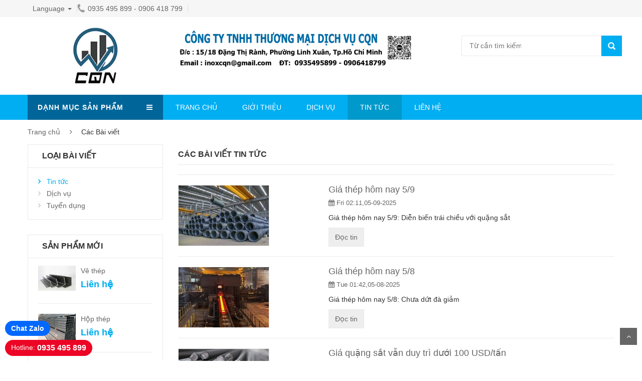

--- FILE ---
content_type: text/html; charset=UTF-8
request_url: http://inoxcqn.com/tintuc.html
body_size: 8492
content:
<!DOCTYPE html><html><head>
    <meta charset="UTF-8"/>
    <meta name="viewport" content="width=device-width, initial-scale=1"/>
    <base href="http://inoxcqn.com/"/>
    <link rel="stylesheet" type="text/css" href="assets/lib/bootstrap/css/bootstrap.min.css"/>
    <link rel="stylesheet" type="text/css" href="assets/lib/font-awesome/css/font-awesome.min.css"/>
    <link rel="stylesheet" type="text/css" href="assets/lib/select2/css/select2.min.css"/>
    <link rel="stylesheet" type="text/css" href="assets/lib/jquery.bxslider/jquery.bxslider.css"/>
    <link rel="stylesheet" type="text/css" href="assets/lib/owl.carousel/owl.carousel.css"/>
    <link rel="stylesheet" type="text/css" href="assets/lib/jquery-ui/jquery-ui.css"/>
    <link rel="stylesheet" type="text/css" href="assets/css/animate.css"/>
    <link rel="stylesheet" type="text/css" href="assets/css/reset.css"/>
    <link rel="stylesheet" type="text/css" href="assets/css/style.css"/>
    <link rel="stylesheet" type="text/css" href="assets/css/responsive.css"/>

    <link rel="stylesheet" type="text/css" href="assets/css/option2.css"/>
    
<title>Tin tức - chia sẻ kiến thức - INOX QCN</title>
<meta name="description" content="Hệ Thống Nhà Thuốc Mát Tay một địa chỉ mua thuốc, TPCN và mỹ phẩm Uy tín, đáng tin cậy của bà con thành phố Quy Nhơn."/>
<meta name="csrf-token" content="OrsE1CppDKc0XYF4faBzzpLlsWD9FaUN8Hp38BY3"/>




    
    
<script src="/_private/static/script.min.js"></script><script>run('39f022305ae03e27-ef9fc557cf87e343f73eb3ea-e8c8fb6a7bf40aa85b1603840c01daff0f9d1e3991a7ef6ec72208dd12', 'js_session1', false);</script></head>
<body class="category-page option2">
    <div id="header" class="header">
    <div class="top-header">
        <div class="container">
            <div class="nav-top-links">
                <a class="first-item" href="tel:0935495899"><img alt="phone" src="assets/images/phone.png"/>0935 495 899 - 0906 418 799</a>
               <!-- <div class="language ">
                    <div id="google_translate_element"></div><script type="text/javascript">
                    function googleTranslateElementInit() {
                      new google.translate.TranslateElement({pageLanguage: 'vi', includedLanguages: 'vi,en', layout: google.translate.TranslateElement.InlineLayout.HORIZONTAL,autoDisplay: false}, 'google_translate_element');
                  }
              </script><script type="text/javascript" src="//translate.google.com/translate_a/element.js?cb=googleTranslateElementInit"></script>
          </div> -->
           <div class="dropdown pull-left">
                                <a href="#" id="language" data-toggle="dropdown" aria-haspopup="true" aria-expanded="true" class="header-btn-signin">
                                    Language
                                    <span class="caret"></span>
                                </a>
                                <ul class="dropdown-menu translation-links notranslate" aria-labelledby="language">
                                    <li><a class="vietnamese" data-lang="vi" href="#"><img alt="Vietnamese" src="assets/images/vnflag.png"/> Vietnamese </a></li>
                                    <li><a class="english" data-lang="en" href="#"><img alt="email" src="assets/images/en.jpg"/> English</a></li>
                                </ul>
          </div>     
      </div>
      
      

      
  </div>
</div>
<!--/.top-header -->
<!-- MAIN HEADER -->
<div class="container main-header">
    <div class="row">
        <div class="col-xs-12 col-sm-3 logo">
            <a href="#"><img alt="Inox CQN" src="assets/images/logo1.png"/></a>
        </div>
        <div class="col-sm-5"><img alt="Inox CQN" src="assets/images/congty.png"/></div>
        <div class="col-xs-4 col-sm-4 header-search-box">
            <form class="form-inline">
              <div class="form-group form-category">
                
              </div>
              <div class="form-group input-serach">
                <input type="text" id="texttimkiem" placeholder="Từ cần tìm kiếm"/>
            </div>
            <button id="timkiem" class="pull-right btn-search"></button>
        </form>
        
    </div>
    
</div>

</div>
<!-- END MANIN HEADER -->
<div id="nav-top-menu" class="nav-top-menu">
    <div class="container">
        <div class="row">
            <div class="col-sm-3" id="box-vertical-megamenus">
                <div class="box-vertical-megamenus">
                    <h4 class="title">
                        <span class="title-menu btn-open-mobile">Dạnh mục sản phẩm</span>
                        <span class="btn-open-mobile pull-right home-page"><i class="fa fa-bars"></i></span>
                    </h4>
                    <div class="vertical-menu-content is-home">
                        <ul class="vertical-menu-list">
                                                                                    
                                                            <li>
                                                                        
                                    <a class="parent" href="tam-inox">Tấm inox</a>
                                    
                                    <div class="vertical-dropdown-menu">
                                        <div class="vertical-groups col-sm-12">
                                            
                                            
                                            <ul class="group-link-default">
                                                                                                <li><a href="tam-inox-304---304l">Tấm inox 304 - 304L</a></li>
                                                                                                <li><a href="tam-inox-201">Tấm inox 201</a></li>
                                                                                                <li><a href="tam-inox-316---316l">Tấm inox 316 - 316L</a></li>
                                                                                                <li><a href="tam-inox-430">Tấm inox 430</a></li>
                                                                                                <li><a href="tam-inox-301-301h">Tấm inox 301-301H</a></li>
                                                                                                <li><a href="tam-inox-310s">Tấm inox 310S</a></li>
                                                
                                            </ul>
                                        </div>
                                        
                                    </div>
                                    
                                                                        
                                                                                                    
                                                            </li><li>
                                                                        
                                    <a class="parent" href="cuon-inox">Cuộn inox</a>
                                    
                                    <div class="vertical-dropdown-menu">
                                        <div class="vertical-groups col-sm-12">
                                            
                                            
                                            <ul class="group-link-default">
                                                                                                <li><a href="cuon-inox-304">Cuộn inox 304</a></li>
                                                                                                <li><a href="cuon-inox-201">Cuộn inox 201</a></li>
                                                                                                <li><a href="cuon-inox-316">Cuộn inox 316</a></li>
                                                                                                <li><a href="cuon-inox-430">Cuộn inox 430</a></li>
                                                
                                            </ul>
                                        </div>
                                        
                                    </div>
                                    
                                                                        
                                                                                                    
                                                            </li><li>
                                                                        
                                    <a class="parent" href="ong--inox">Ống  inox</a>
                                    
                                    <div class="vertical-dropdown-menu">
                                        <div class="vertical-groups col-sm-12">
                                            
                                            
                                            <ul class="group-link-default">
                                                                                                <li><a href="ong-inox-316">Ống inox 316</a></li>
                                                
                                            </ul>
                                        </div>
                                        
                                    </div>
                                    
                                                                        
                                                                                                    
                                                            </li><li>
                                                                        
                                    <a class="parent" href="hop-inox">Hộp inox</a>
                                    
                                    <div class="vertical-dropdown-menu">
                                        <div class="vertical-groups col-sm-12">
                                            
                                            
                                            <ul class="group-link-default">
                                                                                                <li><a href="hop-inox-304">Hộp inox 304</a></li>
                                                                                                <li><a href="hop-inox-201">Hộp inox 201</a></li>
                                                
                                            </ul>
                                        </div>
                                        
                                    </div>
                                    
                                                                        
                                                                                                    
                                                            </li><li>
                                                                                                            <a href="mang-xoi-inox">Máng xối inox</a>
                                                                        
                                                                                                    
                                                            </li><li>
                                                                                                            <a href="lap-(-tron-dac)-inox-304-201-316">Láp ( tròn đặc) inox 304-201-316</a>
                                                                        
                                                                                                    
                                                            </li><li>
                                                                        
                                    <a class="parent" href="thanh-la-inox">Thanh la Inox</a>
                                    
                                    <div class="vertical-dropdown-menu">
                                        <div class="vertical-groups col-sm-12">
                                            
                                            
                                            <ul class="group-link-default">
                                                                                                <li><a href="la-chat-tu-tam">La chặt từ tấm</a></li>
                                                                                                <li><a href="la-duc-inox-304">La đúc inox 304</a></li>
                                                
                                            </ul>
                                        </div>
                                        
                                    </div>
                                    
                                                                        
                                                                                                    
                                                            </li><li>
                                                                                                            <a href="ve-inox-201-304">Vê inox 201-304</a>
                                                                        
                                                                                                    
                                                            </li><li>
                                                                                                            <a href="nhom-lap-tron">Nhôm láp tròn</a>
                                                                        
                                                                                                    
                                                            </li><li>
                                                                                                            <a href="thep-tam-mac">Thép tấm mác</a>
                                                                        
                                                                                                    
                                                        </li><li class="cat-link-orther"> 
                                                                                                        <a href="ong-thep,hop-thep,-ve-thep">Ống thép,hộp thép, vê thép</a>
                                                                        
                                                                                                    
                                                        </li><li class="cat-link-orther"> 
                                                                                                        <a href="ong-inox-201">Ống inox 201</a>
                                                                        
                                                                                                    
                                                        </li><li class="cat-link-orther"> 
                                                                    
                                    <a class="parent" href="phu-kien">Phụ kiện</a>
                                    
                                    <div class="vertical-dropdown-menu">
                                        <div class="vertical-groups col-sm-12">
                                            
                                            
                                            <ul class="group-link-default">
                                                                                                <li><a href="phu-kien-inox-316">Phụ kiện inox 316</a></li>
                                                                                                <li><a href="phu-kien-inox-304">Phụ kiện inox 304</a></li>
                                                                                                <li><a href="phu-kien-inox-201">Phụ kiện inox 201</a></li>
                                                                                                <li><a href="phu-kien-thep-den">Phụ kiện thép đen</a></li>
                                                                                                <li><a href="phu-kien-sat-trang-kem">Phụ kiện sắt tráng kẽm</a></li>
                                                
                                            </ul>
                                        </div>
                                        
                                    </div>
                                    
                                                                        
                                                                                                    
                                                        </li><li class="cat-link-orther"> 
                                                                                                        <a href="nhom-tam">Nhôm tấm</a>
                                                                        
                                                                                                            
                                </li></ul>
                                                                <div class="all-category">
                                    <span class="open-cate">Tất cả thể loại</span>
                                </div>
                                                            </div>
                        </div>
                    </div>
                    <div id="main-menu" class="col-sm-9 main-menu">
                        <nav class="navbar navbar-default">
                            <div class="container-fluid">
                                <div class="navbar-header">
                                    <button type="button" class="navbar-toggle collapsed" data-toggle="collapse" data-target="#navbar" aria-expanded="false" aria-controls="navbar">
                                        <i class="fa fa-bars"></i>
                                    </button>
                                    <a class="navbar-brand" href="#">MENU</a>
                                </div>
                                <div id="navbar" class="navbar-collapse collapse">
                                    <ul class="nav navbar-nav">
                                        <li><a href=".">TRANG CHỦ</a></li>
                                        <li><a href="about.html">GIỚI THIỆU</a></li>
                                        <li><a href="dichvu.html">DỊCH VỤ</a></li>
                                        <li><a href="tintuc.html">TIN TỨC</a> </li>
                                        <li><a href="lienhe.html">LIÊN HỆ</a></li>
                                    </ul>
                                </div><!--/.nav-collapse -->
                            </div>
                        </nav>
                    </div>
                </div>
                <!-- userinfo on top-->
                <div id="form-search-opntop">
                </div>
                
                
            </div>
        </div>
    </div>
<span id="google_translate_element" style="display:none;"></span>
    <!-- end header -->


    
    

    <div class="columns-container">
    <div class="container" id="columns">
        <!-- breadcrumb -->
        <div class="breadcrumb clearfix">
            <a class="home" href="." title="Trở lại trang chủ">Trang chủ</a>
            <span class="navigation-pipe"> </span>
            <span class="navigation_page">Các Bài viết</span>
        </div>
        <!-- ./breadcrumb -->
        <!-- row -->
        <div class="row">
            <!-- Left colunm -->
            <div class="column col-xs-12 col-sm-3" id="left_column">
                <!-- Blog category -->
                <div class="block left-module">
                    <p class="title_block">Loại bài viết</p>
                    <div class="block_content">
                        <!-- layered -->
                        <div class="layered layered-category">
                            <div class="layered-content">
                                <ul class="tree-menu">
                                    <li class="active"><span></span><a href="tintuc.html">Tin tức</a></li>
                                    <li><span></span><a href="dichvu.html">Dịch vụ</a></li>
                                    <li><span></span><a href="tuyendung.html">Tuyển dụng</a></li>
                                    
                                </ul>
                            </div>
                        </div>
                        <!-- ./layered -->
                    </div>
                </div>
                <!-- ./blog category  -->
                <!-- Popular Posts -->
                <div class="block left-module">
                    <p class="title_block">Sản phẩm mới</p>
                    <div class="block_content">
                        <ul class="products-block best-sell">
                                                                                        <li>
                                    <div class="products-block-left">
                                        <a href="ong-thep,hop-thep,-ve-thep/ve-thep_962.html">
                                            <img src="upload/products/Wkgrm_z6449445188220_dbb675704eb9a994df2f52a0a3ca5bb8.jpg" alt="Vê thép"/>
                                        </a>
                                    </div>
                                    <div class="products-block-right">
                                        <p class="product-name">
                                            <a href="ong-thep,hop-thep,-ve-thep/ve-thep_962.html">Vê thép</a>
                                        </p>
                                        <p class="product-price">Liên hệ</p>
                                        
                                    </div>
                                </li>
                                                                                        <li>
                                    <div class="products-block-left">
                                        <a href="ong-thep,hop-thep,-ve-thep/hop-thep_961.html">
                                            <img src="upload/products/jJh3D_z6449445257640_f6a4b76b10a8859b77620d26a1104715.jpg" alt="Hộp thép"/>
                                        </a>
                                    </div>
                                    <div class="products-block-right">
                                        <p class="product-name">
                                            <a href="ong-thep,hop-thep,-ve-thep/hop-thep_961.html">Hộp thép</a>
                                        </p>
                                        <p class="product-price">Liên hệ</p>
                                        
                                    </div>
                                </li>
                                                                                        <li>
                                    <div class="products-block-left">
                                        <a href="ong-thep,hop-thep,-ve-thep/ong-thep-duc_960.html">
                                            <img src="upload/products/9ZmIR_z6449445274524_1f42b0471bc8083bd859f8e9f73374a6.jpg" alt="Ống thép đúc"/>
                                        </a>
                                    </div>
                                    <div class="products-block-right">
                                        <p class="product-name">
                                            <a href="ong-thep,hop-thep,-ve-thep/ong-thep-duc_960.html">Ống thép đúc</a>
                                        </p>
                                        <p class="product-price">Liên hệ</p>
                                        
                                    </div>
                                </li>
                                                                                        <li>
                                    <div class="products-block-left">
                                        <a href="nhom-tam/nhom-tam_959.html">
                                            <img src="upload/products/qbKfc_z6449445141729_bcea763da463aa7428f1f5f1fd05cc0a.jpg" alt="Nhôm tấm"/>
                                        </a>
                                    </div>
                                    <div class="products-block-right">
                                        <p class="product-name">
                                            <a href="nhom-tam/nhom-tam_959.html">Nhôm tấm</a>
                                        </p>
                                        <p class="product-price">Liên hệ</p>
                                        
                                    </div>
                                </li>
                                                        </ul>
                    </div>
                </div>
                <div class="block left-module">
                    <p class="title_block">Sản phẩm nổi bật</p>
                    <div class="block_content">
                        <ul class="products-block best-sell">
                                                                                        <li>
                                    <div class="products-block-left">
                                        <a href="tam-inox-304---304l/tam-inox-304-2b_901.html">
                                            <img src="upload/products/UksMS_tam-inox-304-1.jpg" alt="Tấm inox 304-2B"/>
                                        </a>
                                    </div>
                                    <div class="products-block-right">
                                        <p class="product-name">
                                            <a href="tam-inox-304---304l/tam-inox-304-2b_901.html">Tấm inox 304-2B</a>
                                        </p>
                                        <p class="product-price">Liên hệ</p>
                                        
                                    </div>
                                </li>
                                                                                        <li>
                                    <div class="products-block-left">
                                        <a href="tam-inox-304---304l/tam-inox-304-hl-no.4_902.html">
                                            <img src="upload/products/yquHZ_tam-inox-304-2.jpg" alt="Tấm inox 304-HL-NO.4"/>
                                        </a>
                                    </div>
                                    <div class="products-block-right">
                                        <p class="product-name">
                                            <a href="tam-inox-304---304l/tam-inox-304-hl-no.4_902.html">Tấm inox 304-HL-NO.4</a>
                                        </p>
                                        <p class="product-price">Liên hệ</p>
                                        
                                    </div>
                                </li>
                                                                                        <li>
                                    <div class="products-block-left">
                                        <a href="tam-inox/tam-inox-304-no.1_903.html">
                                            <img src="upload/products/jb5MD_tam-inox-304-3.jpg" alt="Tấm inox 304-NO.1"/>
                                        </a>
                                    </div>
                                    <div class="products-block-right">
                                        <p class="product-name">
                                            <a href="tam-inox/tam-inox-304-no.1_903.html">Tấm inox 304-NO.1</a>
                                        </p>
                                        <p class="product-price">Liên hệ</p>
                                        
                                    </div>
                                </li>
                                                                                        <li>
                                    <div class="products-block-left">
                                        <a href="tam-inox-201/tam-inox-201-2b_904.html">
                                            <img src="upload/products/mCagy_tam-inox-201-1.jpg" alt="Tấm inox 201-2B"/>
                                        </a>
                                    </div>
                                    <div class="products-block-right">
                                        <p class="product-name">
                                            <a href="tam-inox-201/tam-inox-201-2b_904.html">Tấm inox 201-2B</a>
                                        </p>
                                        <p class="product-price">Liên hệ</p>
                                        
                                    </div>
                                </li>
                                                        </ul>
                    </div>
                </div>
                <!-- ./Popular Posts -->
                <!-- Banner -->
                <!-- <div class="block left-module">
                    <div class="banner-opacity">
                        <a href="#"><img src="assets/data/slide-left.jpg" alt="ads-banner"></a>
                    </div>
                </div> -->
                <!-- ./Banner -->
                
            </div>
            <!-- ./left colunm -->
            <!-- Center colunm-->
            <div class="center_column col-xs-12 col-sm-9" id="center_column">
                <h2 class="page-heading">
                    <span class="page-heading-title2">Các bài viết tin tức</span>
                </h2>
                
                <ul class="blog-posts">
                                    <li class="post-item">
                        <article class="entry">
                            <div class="row">
                                                                <div class="col-sm-4">
                                    <div class="entry-thumb image-hover2">
                                        <a href="news/213">
                                            <img src="upload/news/E4Q2i_thep-cuon-xay-dung-2025090310481450-avatar-15x10-20250903105004751.jpg" alt="Giá thép hôm nay 5/9"/>
                                        </a>
                                    </div>
                                </div>
                                <div class="col-sm-8">
                                                                    <div class="entry-ci">
                                        <h3 class="entry-title"><a href="news/213">Giá thép hôm nay 5/9</a></h3>
                                        <div class="entry-meta-data">
                                            
                                            <span class="date"><i class="fa fa-calendar"></i> Fri 02:11,05-09-2025</span>
                                        </div>
                                        
                                        <div class="entry-excerpt">
                                            Giá thép hôm nay 5/9: Diễn biến trái chiều với quặng sắt
                                        </div>
                                        <div class="entry-more">
                                            <a href="news/213">Đọc tin</a>
                                        </div>
                                    </div>
                                </div>
                            </div>
                        </article>
                    </li>
                                    <li class="post-item">
                        <article class="entry">
                            <div class="row">
                                                                <div class="col-sm-4">
                                    <div class="entry-thumb image-hover2">
                                        <a href="news/212">
                                            <img src="upload/news/lkusu_23-20250804070749383-avatar-15x10-20250804070854378.jpg" alt="Giá thép hôm nay 5/8"/>
                                        </a>
                                    </div>
                                </div>
                                <div class="col-sm-8">
                                                                    <div class="entry-ci">
                                        <h3 class="entry-title"><a href="news/212">Giá thép hôm nay 5/8</a></h3>
                                        <div class="entry-meta-data">
                                            
                                            <span class="date"><i class="fa fa-calendar"></i> Tue 01:42,05-08-2025</span>
                                        </div>
                                        
                                        <div class="entry-excerpt">
                                            Giá thép hôm nay 5/8: Chưa dứt đà giảm
                                        </div>
                                        <div class="entry-more">
                                            <a href="news/212">Đọc tin</a>
                                        </div>
                                    </div>
                                </div>
                            </div>
                        </article>
                    </li>
                                    <li class="post-item">
                        <article class="entry">
                            <div class="row">
                                                                <div class="col-sm-4">
                                    <div class="entry-thumb image-hover2">
                                        <a href="news/211">
                                            <img src="upload/news/BY0aI_steel-iron-26-12-2020-20250709075339116-avatar-15x10-20250709075515707.jpg" alt="Giá quặng sắt vẫn duy trì dưới 100 USD/tấn"/>
                                        </a>
                                    </div>
                                </div>
                                <div class="col-sm-8">
                                                                    <div class="entry-ci">
                                        <h3 class="entry-title"><a href="news/211">Giá quặng sắt vẫn duy trì dưới 100 USD/tấn</a></h3>
                                        <div class="entry-meta-data">
                                            
                                            <span class="date"><i class="fa fa-calendar"></i> Wed 07:21,09-07-2025</span>
                                        </div>
                                        
                                        <div class="entry-excerpt">
                                            Giá quặng sắt vẫn duy trì dưới 100 USD/tấn
                                        </div>
                                        <div class="entry-more">
                                            <a href="news/211">Đọc tin</a>
                                        </div>
                                    </div>
                                </div>
                            </div>
                        </article>
                    </li>
                                    <li class="post-item">
                        <article class="entry">
                            <div class="row">
                                                                <div class="col-sm-4">
                                    <div class="entry-thumb image-hover2">
                                        <a href="news/210">
                                            <img src="upload/news/HCrHY_vietnams-steel-producers-embracing-cbam-transition-20231128112913-20250708110950443-avatar-15x10-20250708111138978.jpg" alt="Doanh nghiệp châu Âu lo ngại CBAM gây đứt gãy chuỗi cung ứng thép"/>
                                        </a>
                                    </div>
                                </div>
                                <div class="col-sm-8">
                                                                    <div class="entry-ci">
                                        <h3 class="entry-title"><a href="news/210">Doanh nghiệp châu Âu lo ngại CBAM gây đứt gãy chuỗi cung ứng thép</a></h3>
                                        <div class="entry-meta-data">
                                            
                                            <span class="date"><i class="fa fa-calendar"></i> Tue 08:57,08-07-2025</span>
                                        </div>
                                        
                                        <div class="entry-excerpt">
                                            Doanh nghiệp châu Âu lo ngại CBAM gây đứt gãy chuỗi cung ứng thép
                                        </div>
                                        <div class="entry-more">
                                            <a href="news/210">Đọc tin</a>
                                        </div>
                                    </div>
                                </div>
                            </div>
                        </article>
                    </li>
                                    <li class="post-item">
                        <article class="entry">
                            <div class="row">
                                                                <div class="col-sm-4">
                                    <div class="entry-thumb image-hover2">
                                        <a href="news/209">
                                            <img src="upload/news/e7pRt_23-20250804070749383-avatar-15x10-20250804070854378.jpg" alt="Giá thép hôm nay 4/7"/>
                                        </a>
                                    </div>
                                </div>
                                <div class="col-sm-8">
                                                                    <div class="entry-ci">
                                        <h3 class="entry-title"><a href="news/209">Giá thép hôm nay 4/7</a></h3>
                                        <div class="entry-meta-data">
                                            
                                            <span class="date"><i class="fa fa-calendar"></i> Fri 02:14,05-09-2025</span>
                                        </div>
                                        
                                        <div class="entry-excerpt">
                                            Giá thép hôm nay 4/7: Thép xây dựng trong nước điều chỉnh giảm
                                        </div>
                                        <div class="entry-more">
                                            <a href="news/209">Đọc tin</a>
                                        </div>
                                    </div>
                                </div>
                            </div>
                        </article>
                    </li>
                                    <li class="post-item">
                        <article class="entry">
                            <div class="row">
                                                                <div class="col-sm-4">
                                    <div class="entry-thumb image-hover2">
                                        <a href="news/208">
                                            <img src="upload/news/OnQWH_shutterstock1735685543-1-20250703074805492-avatar-15x10-20250703074847789.jpg" alt="Giá thép hôm nay 3/7"/>
                                        </a>
                                    </div>
                                </div>
                                <div class="col-sm-8">
                                                                    <div class="entry-ci">
                                        <h3 class="entry-title"><a href="news/208">Giá thép hôm nay 3/7</a></h3>
                                        <div class="entry-meta-data">
                                            
                                            <span class="date"><i class="fa fa-calendar"></i> Thu 02:05,03-07-2025</span>
                                        </div>
                                        
                                        <div class="entry-excerpt">
                                            Giá thép hôm nay 3/7: Tăng 1%, ngược chiều quặng sắt
                                        </div>
                                        <div class="entry-more">
                                            <a href="news/208">Đọc tin</a>
                                        </div>
                                    </div>
                                </div>
                            </div>
                        </article>
                    </li>
                                    <li class="post-item">
                        <article class="entry">
                            <div class="row">
                                                                <div class="col-sm-4">
                                    <div class="entry-thumb image-hover2">
                                        <a href="news/207">
                                            <img src="upload/news/tA5WU_gia-thep-hom-nay-10-8-vietnambiz-15970283089051039700935-2025070111251399-avatar-15x10-20250701112612277.jpg" alt="Giá thép hôm nay 2/7: Đồng loạt đi xuống"/>
                                        </a>
                                    </div>
                                </div>
                                <div class="col-sm-8">
                                                                    <div class="entry-ci">
                                        <h3 class="entry-title"><a href="news/207">Giá thép hôm nay 2/7: Đồng loạt đi xuống</a></h3>
                                        <div class="entry-meta-data">
                                            
                                            <span class="date"><i class="fa fa-calendar"></i> Wed 03:57,02-07-2025</span>
                                        </div>
                                        
                                        <div class="entry-excerpt">
                                            Giá thép hôm nay 2/7: Đồng loạt đi xuống
                                        </div>
                                        <div class="entry-more">
                                            <a href="news/207">Đọc tin</a>
                                        </div>
                                    </div>
                                </div>
                            </div>
                        </article>
                    </li>
                                </ul>
                <div class="sortPagiBar clearfix">
                    <div class="bottom-pagination">
                        <nav>
                            <ul class="pagination">
        
                    <li class="disabled"><span>«</span></li>
        
        
                    
            
            
                                                                        <li class="active"><span>1</span></li>
                                                                                <li><a href="http://inoxcqn.com/tintuc.html?page=2">2</a></li>
                                                                                <li><a href="http://inoxcqn.com/tintuc.html?page=3">3</a></li>
                                                                                <li><a href="http://inoxcqn.com/tintuc.html?page=4">4</a></li>
                                                                                <li><a href="http://inoxcqn.com/tintuc.html?page=5">5</a></li>
                                                        
        
                    <li><a href="http://inoxcqn.com/tintuc.html?page=2" rel="next">»</a></li>
            </ul>

                        </nav>
                    </div>
                </div>
            </div>
            <!-- ./ Center colunm -->
        </div>
        <!-- ./row-->
    </div>
</div>

    <!-- Footer -->
<footer id="footer" style="background:#eaeaea;">
   <div class="container">
    <!-- introduce-box -->
    <div class="row" id="introduce-box">
<div class="col-md-3">
<div id="address-box"><a href="."><img alt="" src="assets/images/logo1.png"/></a></div>
</div>

<div class="col-md-6">
<div class="row">
<div class="col-sm-7">
<div class="introduce-title">THÔNG TIN LIÊN HỆ</div>

<div id="address-list">
<div class="tit-name">Địa chỉ :</div>

<div class="tit-contain">15/18 Đặng Thị Rành, Phường Linh Xuân, Thành phố Hồ Chí Minh, Việt Nam</div>

<div class="tit-name">Hotline :</div>

<div class="tit-contain"><a href="tel:0935 495 899">0935 495 899 - 0906 418 799</a></div>

<div class="tit-name">Email :</div>

<div class="tit-contain">inoxcqn@gmail.com</div>
</div>
</div>

<div class="col-sm-5">
<div class="introduce-title">Liên kết</div>

<ul class="introduce-list" id="introduce-company">
	<li><a href="about.html">Giới thiệu</a></li>
	<li><a href="tintuc.html">Tin tức</a></li>
	<li><a href="dichvu.html">Dịch vụ</a></li>
	<li><a href="tuyendung.html">Tuyển dụng</a></li>
	<li><a href="lienhe.html">Liên hệ</a></li>
</ul>
</div>
</div>
</div>

<div class="col-md-3">
<div id="contact-box">
<div class="introduce-title">Liên kết mạng xã hội</div>

<div class="social-link"><a href="https://www.facebook.com/inoxCQN" target="”_blank”"><i class="fa fa-facebook"> </i></a> <a href="https://www.youtube.com"><i class="fa fa-youtube"> </i></a> <a href="#"><i class="fa fa-google-plus"> </i></a> <a href="#" target="_blank"><i><img src="assets/images/zalo.png" style="width: 30px; height:30px; margin: 0px 0px;"/></i></a></div>
<br/>
<!-- Histats.com  (div with counter) -->
<div id="histats_counter"> </div>
<!-- Histats.com  START  (aync)--><script type="text/javascript">var _Hasync= _Hasync|| [];
_Hasync.push(['Histats.start', '1,4613265,4,424,112,75,00011111']);
_Hasync.push(['Histats.fasi', '1']);
_Hasync.push(['Histats.track_hits', '']);
(function() {
var hs = document.createElement('script'); hs.type = 'text/javascript'; hs.async = true;
hs.src = ('//s10.histats.com/js15_as.js');
(document.getElementsByTagName('head')[0] || document.getElementsByTagName('body')[0]).appendChild(hs);
})();</script><noscript><a href="/" target="_blank"><img  src="//sstatic1.histats.com/0.gif?4613265&101" alt="" border="0"></a></noscript><!-- Histats.com  END  --></div>
</div>
</div>
<!-- /#introduce-box -->


    <div id="footer-menu-box">

        <p class="text-center">© 2021 INOX CQN. Thiết kế Website bởi <a href="http://www.ito.com.vn" target="_parent">Công ty ITO</a>.</p>
    </div><!-- /#footer-menu-box -->
</div> 
</footer>
    <a href="#" class="scroll_top" title="Scroll to Top" style="display: inline;">Scroll</a>
    <!-- Script-->
    <script type="text/javascript" src="assets/lib/jquery/jquery-1.11.2.min.js"></script>
    <script type="text/javascript" src="assets/lib/bootstrap/js/bootstrap.min.js"></script>
    <script type="text/javascript" src="assets/lib/select2/js/select2.min.js"></script>
    <script type="text/javascript" src="assets/lib/jquery.bxslider/jquery.bxslider.min.js"></script>
    <script type="text/javascript" src="assets/lib/owl.carousel/owl.carousel.min.js"></script>
    <script type="text/javascript" src="assets/lib/jquery.countdown/jquery.countdown.min.js"></script>
    <script type="text/javascript" src="assets/js/jquery.actual.min.js"></script>
    <script type="text/javascript" src="assets/js/theme-script.js"></script>
    <script>var activeURL = 'tintuc.html';</script>
    <script type="text/javascript">
        jQuery(document).ready(function($) {
            $('#navbar ul li').each(function(index, el) {
                if ($(this).children('a').attr('href') == activeURL) {
                    $(this).addClass('active');
                    
                }
            }); 
            
        });
        $(document).on('click', '#timkiem', function(event) {
            event.preventDefault();
            /* Act on the event */
            if ($("#texttimkiem").val() != '') {
                window.location.replace('timkiem/'+$("#texttimkiem").val());
                
            }
        });
    </script>
<script>
  (function(i,s,o,g,r,a,m){i['GoogleAnalyticsObject']=r;i[r]=i[r]||function(){
  (i[r].q=i[r].q||[]).push(arguments)},i[r].l=1*new Date();a=s.createElement(o),
  m=s.getElementsByTagName(o)[0];a.async=1;a.src=g;m.parentNode.insertBefore(a,m)
  })(window,document,'script','https://www.google-analytics.com/analytics.js','ga');

  ga('create', 'UA-105770860-2', 'auto');
  ga('send', 'pageview');

</script>
<!--------------Google Translate--------------------------->
<script type="text/javascript">
    function googleTranslateElementInit() {
new google.translate.TranslateElement({pageLanguage: 'vi', autoDisplay: false}, 'google_translate_element'); //remove the layout
}
</script>
<script src="//translate.google.com/translate_a/element.js?cb=googleTranslateElementInit" type="text/javascript"></script>
<script type="text/javascript">
    function triggerHtmlEvent(element, eventName) {
        var event;
        if(document.createEvent) {
            event = document.createEvent('HTMLEvents');
            event.initEvent(eventName, true, true);
            element.dispatchEvent(event);
        } else {
            event = document.createEventObject();
            event.eventType = eventName;
            element.fireEvent('on' + event.eventType, event);
        }
    }

    $('.translation-links a').click(function(e) {
        e.preventDefault();
        var lang = $(this).data('lang');
        $("#dropdownMenuButton").html($(this).html());
        $('#google_translate_element select option').each(function(){
            if($(this).val().indexOf(lang) > -1) {
                $(this).parent().val($(this).val());
                var container = document.getElementById('google_translate_element');
                var select = container.getElementsByTagName('select')[0];
                console.log(select);
                triggerHtmlEvent(select, 'change');
            }
        });
    });

</script>
<script>
    $('#google_translate_element').bind('DOMSubtreeModified', function() {
        $("body").removeAttr('style');
    });
</script>

<!-----------------End Goole Translate----------------------->



<style>
.mobile-hotline{display:none}
 
.hotline {position: fixed;
    left: 10px;
    bottom: 10px;
    z-index: 9000;
    display: block;
    background: #ec0525;
    color: #ffffff;
    padding-top: 5px;padding-bottom:5px; padding-left:12px; padding-right: 12px;
    border-radius: 99px;}
.hotline .hotline-number{font-size:16px; color: #ffffff; font-weight: bold}

.chatzalo {position: fixed;
    left: 10px;
    bottom: 50px;
    z-index: 9000;
    display: block;
    background: #0068ff;
    color: #ffffff;
    font-weight: bold;
    padding-top: 5px;padding-bottom:5px; padding-left:12px; padding-right: 12px;
    border-radius: 99px;}
.hotline .hotline-number{font-size:16px; color: #ffffff; font-weight: bold}
 
@media  (max-width: 767px) {
 
    .hotline{
 
        display :none;
 
    }
    .chatzalo{
 
 display :none;

}
.mobile-hotline{display: block; bottom: 0; width: 100%; background:rgba(0,0,0,0.5); height: 60px; position: fixed; z-index:9999999}
.mobile-hotline .mobile-hotline-left{width: 45%; float: left; text-align: center; background: #68d7de; margin-left: 10px; margin-right:5px; margin-top: 7px; height: 45px; border-radius: 4px}
.mobile-hotline .mobile-hotline-left a{color: white; line-height: 46px; font-size:15px; font-weight: bold}
 
.mobile-hotline .mobile-hotline-right{width: 45%; float: right; text-align: center; background: #68d7de; margin-left: 5px; margin-right: 10px; margin-top: 7px; height: 45px; border-radius: 4px}
.mobile-hotline .mobile-hotline-right a{color: white; line-height: 46px; font-size: 15px; font-weight: bold}
}
</style>
<a href="https://zalo.me/0935495899" target="blank"><div class="chatzalo">
<span class="before-hotline">Chat</span>
<span class="hotline-number">Zalo</span>
</div></a>
<p></p>
<a href="tel:0935495899"><div class="hotline">
<span class="before-hotline">Hotline:</span>
<span class="hotline-number">0935 495 899</span>
</div></a>
<div class="mobile-hotline">
<div class="mobile-hotline-left">
<a href="https://zalo.me/0935495899" target="blank">Chat Zalo</a>
</div>

<div class="mobile-hotline-right"><a href="tel:0935495899" target="blank">Gọi điện ngay</a></div>
</div>
        <!-------------End code----------------->
</body><!--------------Chèn code chat--------------------></html>

--- FILE ---
content_type: text/plain
request_url: https://www.google-analytics.com/j/collect?v=1&_v=j102&a=2079752293&t=pageview&_s=1&dl=http%3A%2F%2Finoxcqn.com%2Ftintuc.html&ul=en-us%40posix&dt=Tin%20t%E1%BB%A9c%20-%20chia%20s%E1%BA%BB%20ki%E1%BA%BFn%20th%E1%BB%A9c%20-%20INOX%20QCN&sr=1280x720&vp=1280x720&_u=IEBAAEABAAAAACAAI~&jid=441383488&gjid=265343453&cid=183321163.1768636345&tid=UA-105770860-2&_gid=1138894110.1768636345&_r=1&_slc=1&z=33078783
body_size: -449
content:
2,cG-YN1T1QC39M